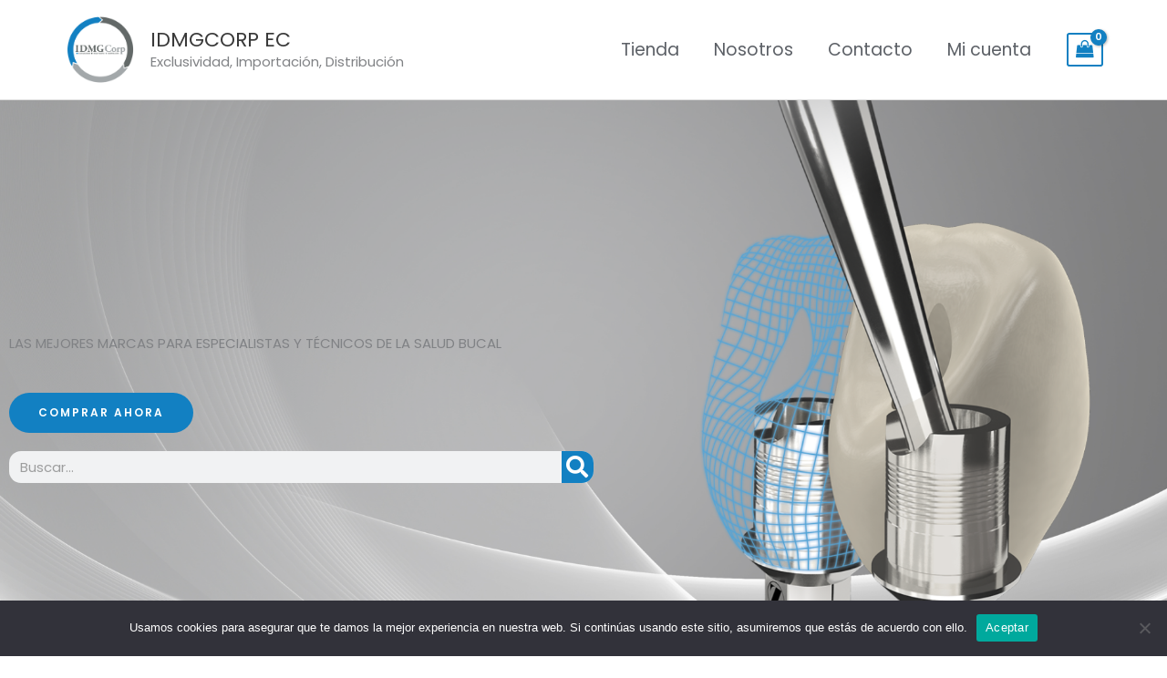

--- FILE ---
content_type: text/css
request_url: https://idmgcorp.com/wp-content/uploads/elementor/css/post-9.css?ver=1768940270
body_size: 3052
content:
.elementor-9 .elementor-element.elementor-element-7ae8eb8 > .elementor-container > .elementor-column > .elementor-widget-wrap{align-content:center;align-items:center;}.elementor-9 .elementor-element.elementor-element-7ae8eb8:not(.elementor-motion-effects-element-type-background), .elementor-9 .elementor-element.elementor-element-7ae8eb8 > .elementor-motion-effects-container > .elementor-motion-effects-layer{background-color:#F6F8FC;background-image:url("https://idmgcorp.com/wp-content/uploads/2023/02/Portada-principal.png");background-position:center center;background-repeat:no-repeat;background-size:cover;}.elementor-9 .elementor-element.elementor-element-7ae8eb8 > .elementor-background-overlay{background-color:transparent;background-image:linear-gradient(180deg, #FFFFFF 0%, rgba(255, 255, 255, 0) 32%);opacity:1;transition:background 0.3s, border-radius 0.3s, opacity 0.3s;}.elementor-9 .elementor-element.elementor-element-7ae8eb8 > .elementor-container{min-height:80vh;}.elementor-9 .elementor-element.elementor-element-7ae8eb8, .elementor-9 .elementor-element.elementor-element-7ae8eb8 > .elementor-background-overlay{border-radius:0px 0px 80px 80px;}.elementor-9 .elementor-element.elementor-element-7ae8eb8{transition:background 0.3s, border 0.3s, border-radius 0.3s, box-shadow 0.3s;padding:50px 0px 0px 0px;}.elementor-9 .elementor-element.elementor-element-e734523 > .elementor-element-populated{margin:0% 0% 0% 0%;--e-column-margin-right:0%;--e-column-margin-left:0%;padding:0% 0% 0% 0%;}.elementor-9 .elementor-element.elementor-element-291db26{text-align:start;}.elementor-9 .elementor-element.elementor-element-12ad138 > .elementor-widget-container{margin:25px 0px 0px 0px;}.elementor-9 .elementor-element.elementor-element-0d6332f .elementor-search-form__container{min-height:35px;}.elementor-9 .elementor-element.elementor-element-0d6332f .elementor-search-form__submit{min-width:35px;background-color:#1280C2;--e-search-form-submit-icon-size:24px;}body:not(.rtl) .elementor-9 .elementor-element.elementor-element-0d6332f .elementor-search-form__icon{padding-left:calc(35px / 3);}body.rtl .elementor-9 .elementor-element.elementor-element-0d6332f .elementor-search-form__icon{padding-right:calc(35px / 3);}.elementor-9 .elementor-element.elementor-element-0d6332f .elementor-search-form__input, .elementor-9 .elementor-element.elementor-element-0d6332f.elementor-search-form--button-type-text .elementor-search-form__submit{padding-left:calc(35px / 3);padding-right:calc(35px / 3);}.elementor-9 .elementor-element.elementor-element-0d6332f:not(.elementor-search-form--skin-full_screen) .elementor-search-form__container{border-radius:13px;}.elementor-9 .elementor-element.elementor-element-0d6332f.elementor-search-form--skin-full_screen input[type="search"].elementor-search-form__input{border-radius:13px;}.elementor-9 .elementor-element.elementor-element-3d36450{padding:50px 0px 64px 0px;}.elementor-9 .elementor-element.elementor-element-3999eb5.elementor-column > .elementor-widget-wrap{justify-content:center;}.elementor-9 .elementor-element.elementor-element-d38a3da{width:auto;max-width:auto;}.elementor-9 .elementor-element.elementor-element-d38a3da .elementor-icon-box-wrapper{align-items:start;gap:16px;}.elementor-9 .elementor-element.elementor-element-d38a3da .elementor-icon-box-title{margin-block-end:4px;}.elementor-9 .elementor-element.elementor-element-d38a3da.elementor-view-stacked .elementor-icon{background-color:#2C70C324;fill:var( --e-global-color-primary );color:var( --e-global-color-primary );}.elementor-9 .elementor-element.elementor-element-d38a3da.elementor-view-framed .elementor-icon, .elementor-9 .elementor-element.elementor-element-d38a3da.elementor-view-default .elementor-icon{fill:#2C70C324;color:#2C70C324;border-color:#2C70C324;}.elementor-9 .elementor-element.elementor-element-d38a3da.elementor-view-framed .elementor-icon{background-color:var( --e-global-color-primary );}.elementor-9 .elementor-element.elementor-element-d38a3da .elementor-icon{font-size:40px;padding:14px;}.elementor-9 .elementor-element.elementor-element-b37c16b.elementor-column > .elementor-widget-wrap{justify-content:center;}.elementor-9 .elementor-element.elementor-element-ac1caf9{width:auto;max-width:auto;}.elementor-9 .elementor-element.elementor-element-ac1caf9 .elementor-icon-box-wrapper{align-items:start;gap:16px;}.elementor-9 .elementor-element.elementor-element-ac1caf9 .elementor-icon-box-title{margin-block-end:4px;}.elementor-9 .elementor-element.elementor-element-ac1caf9.elementor-view-stacked .elementor-icon{background-color:#2C70C324;fill:var( --e-global-color-primary );color:var( --e-global-color-primary );}.elementor-9 .elementor-element.elementor-element-ac1caf9.elementor-view-framed .elementor-icon, .elementor-9 .elementor-element.elementor-element-ac1caf9.elementor-view-default .elementor-icon{fill:#2C70C324;color:#2C70C324;border-color:#2C70C324;}.elementor-9 .elementor-element.elementor-element-ac1caf9.elementor-view-framed .elementor-icon{background-color:var( --e-global-color-primary );}.elementor-9 .elementor-element.elementor-element-ac1caf9 .elementor-icon{font-size:40px;padding:14px;}.elementor-9 .elementor-element.elementor-element-67214ef.elementor-column > .elementor-widget-wrap{justify-content:center;}.elementor-9 .elementor-element.elementor-element-d1af5a3{width:auto;max-width:auto;}.elementor-9 .elementor-element.elementor-element-d1af5a3 .elementor-icon-box-wrapper{align-items:start;gap:16px;}.elementor-9 .elementor-element.elementor-element-d1af5a3 .elementor-icon-box-title{margin-block-end:4px;}.elementor-9 .elementor-element.elementor-element-d1af5a3.elementor-view-stacked .elementor-icon{background-color:#2C70C324;fill:var( --e-global-color-primary );color:var( --e-global-color-primary );}.elementor-9 .elementor-element.elementor-element-d1af5a3.elementor-view-framed .elementor-icon, .elementor-9 .elementor-element.elementor-element-d1af5a3.elementor-view-default .elementor-icon{fill:#2C70C324;color:#2C70C324;border-color:#2C70C324;}.elementor-9 .elementor-element.elementor-element-d1af5a3.elementor-view-framed .elementor-icon{background-color:var( --e-global-color-primary );}.elementor-9 .elementor-element.elementor-element-d1af5a3 .elementor-icon{font-size:40px;padding:14px;}.elementor-9 .elementor-element.elementor-element-c351ea0{text-align:center;}.elementor-9 .elementor-element.elementor-element-d8f1fef{text-align:center;font-size:19px;}.elementor-9 .elementor-element.elementor-element-5370a06{transition:background 0.3s, border 0.3s, border-radius 0.3s, box-shadow 0.3s;padding:40px 0px 40px 0px;}.elementor-9 .elementor-element.elementor-element-5370a06 > .elementor-background-overlay{transition:background 0.3s, border-radius 0.3s, opacity 0.3s;}.elementor-9 .elementor-element.elementor-element-6acf744:not(.elementor-motion-effects-element-type-background) > .elementor-widget-wrap, .elementor-9 .elementor-element.elementor-element-6acf744 > .elementor-widget-wrap > .elementor-motion-effects-container > .elementor-motion-effects-layer{background-color:#EFEEF4;}.elementor-9 .elementor-element.elementor-element-6acf744 > .elementor-element-populated, .elementor-9 .elementor-element.elementor-element-6acf744 > .elementor-element-populated > .elementor-background-overlay, .elementor-9 .elementor-element.elementor-element-6acf744 > .elementor-background-slideshow{border-radius:16px 16px 16px 16px;}.elementor-9 .elementor-element.elementor-element-6acf744:hover > .elementor-element-populated{box-shadow:0px 64px 120px -40px rgba(0, 0, 0, 0.16);}.elementor-9 .elementor-element.elementor-element-6acf744 > .elementor-element-populated{transition:background 0.3s, border 0.3s, border-radius 0.3s, box-shadow 0.3s;margin:0px 15px 0px 15px;--e-column-margin-right:15px;--e-column-margin-left:15px;padding:0px 20px 0px 20px;}.elementor-9 .elementor-element.elementor-element-6acf744 > .elementor-element-populated > .elementor-background-overlay{transition:background 0.3s, border-radius 0.3s, opacity 0.3s;}.elementor-9 .elementor-element.elementor-element-e311e27 > .elementor-widget-container{margin:15px 0px 0px 0px;}.elementor-9 .elementor-element.elementor-element-e311e27 img{border-radius:15px 15px 15px 15px;}.elementor-9 .elementor-element.elementor-element-702465f > .elementor-widget-container{margin:0px 0px 0px 0px;padding:0px 0px 0px 0px;}.elementor-9 .elementor-element.elementor-element-702465f{text-align:start;}.elementor-9 .elementor-element.elementor-element-11e7592 .elementor-button{background-color:rgba(2, 1, 1, 0);fill:var( --e-global-color-primary );color:var( --e-global-color-primary );padding:0px 0px 0px 0px;}.elementor-9 .elementor-element.elementor-element-11e7592 > .elementor-widget-container{margin:0px 0px 15px 0px;}.elementor-9 .elementor-element.elementor-element-11e7592 .elementor-button:hover, .elementor-9 .elementor-element.elementor-element-11e7592 .elementor-button:focus{color:#2B2F38;}.elementor-9 .elementor-element.elementor-element-11e7592 .elementor-button:hover svg, .elementor-9 .elementor-element.elementor-element-11e7592 .elementor-button:focus svg{fill:#2B2F38;}.elementor-9 .elementor-element.elementor-element-3147664:not(.elementor-motion-effects-element-type-background) > .elementor-widget-wrap, .elementor-9 .elementor-element.elementor-element-3147664 > .elementor-widget-wrap > .elementor-motion-effects-container > .elementor-motion-effects-layer{background-color:#EFEEF4;}.elementor-9 .elementor-element.elementor-element-3147664 > .elementor-element-populated, .elementor-9 .elementor-element.elementor-element-3147664 > .elementor-element-populated > .elementor-background-overlay, .elementor-9 .elementor-element.elementor-element-3147664 > .elementor-background-slideshow{border-radius:16px 16px 16px 16px;}.elementor-9 .elementor-element.elementor-element-3147664:hover > .elementor-element-populated{box-shadow:0px 64px 120px -40px rgba(0, 0, 0, 0.16);}.elementor-9 .elementor-element.elementor-element-3147664 > .elementor-element-populated{transition:background 0.3s, border 0.3s, border-radius 0.3s, box-shadow 0.3s;margin:0px 15px 0px 15px;--e-column-margin-right:15px;--e-column-margin-left:15px;padding:0px 20px 0px 20px;}.elementor-9 .elementor-element.elementor-element-3147664 > .elementor-element-populated > .elementor-background-overlay{transition:background 0.3s, border-radius 0.3s, opacity 0.3s;}.elementor-9 .elementor-element.elementor-element-677f573 > .elementor-widget-container{margin:15px 0px 0px 0px;}.elementor-9 .elementor-element.elementor-element-677f573 img{border-radius:15px 15px 15px 15px;}.elementor-9 .elementor-element.elementor-element-4854b83 > .elementor-widget-container{margin:0px 0px 0px 0px;padding:0px 0px 0px 0px;}.elementor-9 .elementor-element.elementor-element-4854b83{text-align:start;}.elementor-9 .elementor-element.elementor-element-f97835a .elementor-button{background-color:rgba(2, 1, 1, 0);fill:var( --e-global-color-primary );color:var( --e-global-color-primary );padding:0px 0px 0px 0px;}.elementor-9 .elementor-element.elementor-element-f97835a > .elementor-widget-container{margin:0px 0px 15px 0px;}.elementor-9 .elementor-element.elementor-element-f97835a .elementor-button:hover, .elementor-9 .elementor-element.elementor-element-f97835a .elementor-button:focus{color:#2B2F38;}.elementor-9 .elementor-element.elementor-element-f97835a .elementor-button:hover svg, .elementor-9 .elementor-element.elementor-element-f97835a .elementor-button:focus svg{fill:#2B2F38;}.elementor-9 .elementor-element.elementor-element-daad56c:not(.elementor-motion-effects-element-type-background) > .elementor-widget-wrap, .elementor-9 .elementor-element.elementor-element-daad56c > .elementor-widget-wrap > .elementor-motion-effects-container > .elementor-motion-effects-layer{background-color:#EFEEF4;}.elementor-9 .elementor-element.elementor-element-daad56c > .elementor-element-populated, .elementor-9 .elementor-element.elementor-element-daad56c > .elementor-element-populated > .elementor-background-overlay, .elementor-9 .elementor-element.elementor-element-daad56c > .elementor-background-slideshow{border-radius:16px 16px 16px 16px;}.elementor-9 .elementor-element.elementor-element-daad56c:hover > .elementor-element-populated{box-shadow:0px 64px 120px -40px rgba(0, 0, 0, 0.16);}.elementor-9 .elementor-element.elementor-element-daad56c > .elementor-element-populated{transition:background 0.3s, border 0.3s, border-radius 0.3s, box-shadow 0.3s;margin:0px 15px 0px 15px;--e-column-margin-right:15px;--e-column-margin-left:15px;padding:0px 20px 0px 20px;}.elementor-9 .elementor-element.elementor-element-daad56c > .elementor-element-populated > .elementor-background-overlay{transition:background 0.3s, border-radius 0.3s, opacity 0.3s;}.elementor-9 .elementor-element.elementor-element-b153998 > .elementor-widget-container{margin:15px 0px 0px 0px;}.elementor-9 .elementor-element.elementor-element-b153998 img{border-radius:15px 15px 15px 15px;}.elementor-9 .elementor-element.elementor-element-48c53c4 > .elementor-widget-container{margin:0px 0px 0px 0px;padding:0px 0px 0px 0px;}.elementor-9 .elementor-element.elementor-element-bde59c8 .elementor-button{background-color:rgba(2, 1, 1, 0);fill:var( --e-global-color-primary );color:var( --e-global-color-primary );padding:0px 0px 0px 0px;}.elementor-9 .elementor-element.elementor-element-bde59c8 > .elementor-widget-container{margin:0px 0px 15px 0px;}.elementor-9 .elementor-element.elementor-element-bde59c8 .elementor-button:hover, .elementor-9 .elementor-element.elementor-element-bde59c8 .elementor-button:focus{color:#2B2F38;}.elementor-9 .elementor-element.elementor-element-bde59c8 .elementor-button:hover svg, .elementor-9 .elementor-element.elementor-element-bde59c8 .elementor-button:focus svg{fill:#2B2F38;}.elementor-9 .elementor-element.elementor-element-e371645:not(.elementor-motion-effects-element-type-background) > .elementor-widget-wrap, .elementor-9 .elementor-element.elementor-element-e371645 > .elementor-widget-wrap > .elementor-motion-effects-container > .elementor-motion-effects-layer{background-color:#EFEEF4;}.elementor-9 .elementor-element.elementor-element-e371645 > .elementor-element-populated, .elementor-9 .elementor-element.elementor-element-e371645 > .elementor-element-populated > .elementor-background-overlay, .elementor-9 .elementor-element.elementor-element-e371645 > .elementor-background-slideshow{border-radius:16px 16px 16px 16px;}.elementor-9 .elementor-element.elementor-element-e371645:hover > .elementor-element-populated{box-shadow:0px 64px 120px -40px rgba(0, 0, 0, 0.16);}.elementor-9 .elementor-element.elementor-element-e371645 > .elementor-element-populated{transition:background 0.3s, border 0.3s, border-radius 0.3s, box-shadow 0.3s;margin:0px 15px 0px 15px;--e-column-margin-right:15px;--e-column-margin-left:15px;padding:0px 20px 0px 20px;}.elementor-9 .elementor-element.elementor-element-e371645 > .elementor-element-populated > .elementor-background-overlay{transition:background 0.3s, border-radius 0.3s, opacity 0.3s;}.elementor-9 .elementor-element.elementor-element-6a585a6 > .elementor-widget-container{margin:15px 0px 0px 0px;}.elementor-9 .elementor-element.elementor-element-6a585a6 img{border-radius:15px 15px 15px 15px;}.elementor-9 .elementor-element.elementor-element-0348d91 > .elementor-widget-container{margin:0px 0px 0px 0px;padding:0px 0px 0px 0px;}.elementor-9 .elementor-element.elementor-element-0348d91{text-align:start;}.elementor-9 .elementor-element.elementor-element-fb75532 .elementor-button{background-color:rgba(2, 1, 1, 0);fill:var( --e-global-color-primary );color:var( --e-global-color-primary );padding:0px 0px 0px 0px;}.elementor-9 .elementor-element.elementor-element-fb75532 > .elementor-widget-container{margin:0px 0px 15px 0px;}.elementor-9 .elementor-element.elementor-element-fb75532 .elementor-button:hover, .elementor-9 .elementor-element.elementor-element-fb75532 .elementor-button:focus{color:#2B2F38;}.elementor-9 .elementor-element.elementor-element-fb75532 .elementor-button:hover svg, .elementor-9 .elementor-element.elementor-element-fb75532 .elementor-button:focus svg{fill:#2B2F38;}.elementor-9 .elementor-element.elementor-element-6bec217{transition:background 0.3s, border 0.3s, border-radius 0.3s, box-shadow 0.3s;padding:40px 0px 40px 0px;}.elementor-9 .elementor-element.elementor-element-6bec217 > .elementor-background-overlay{transition:background 0.3s, border-radius 0.3s, opacity 0.3s;}.elementor-9 .elementor-element.elementor-element-7f78529:not(.elementor-motion-effects-element-type-background) > .elementor-widget-wrap, .elementor-9 .elementor-element.elementor-element-7f78529 > .elementor-widget-wrap > .elementor-motion-effects-container > .elementor-motion-effects-layer{background-color:#EFEEF4;}.elementor-9 .elementor-element.elementor-element-7f78529 > .elementor-element-populated, .elementor-9 .elementor-element.elementor-element-7f78529 > .elementor-element-populated > .elementor-background-overlay, .elementor-9 .elementor-element.elementor-element-7f78529 > .elementor-background-slideshow{border-radius:16px 16px 16px 16px;}.elementor-9 .elementor-element.elementor-element-7f78529:hover > .elementor-element-populated{box-shadow:0px 64px 120px -40px rgba(0, 0, 0, 0.16);}.elementor-9 .elementor-element.elementor-element-7f78529 > .elementor-element-populated{transition:background 0.3s, border 0.3s, border-radius 0.3s, box-shadow 0.3s;margin:0px 15px 0px 15px;--e-column-margin-right:15px;--e-column-margin-left:15px;padding:0px 20px 0px 20px;}.elementor-9 .elementor-element.elementor-element-7f78529 > .elementor-element-populated > .elementor-background-overlay{transition:background 0.3s, border-radius 0.3s, opacity 0.3s;}.elementor-9 .elementor-element.elementor-element-6855bdb > .elementor-widget-container{margin:15px 0px 0px 0px;}.elementor-9 .elementor-element.elementor-element-6855bdb img{border-radius:15px 15px 15px 15px;}.elementor-9 .elementor-element.elementor-element-d335b38 > .elementor-widget-container{margin:0px 0px 0px 0px;padding:0px 0px 0px 0px;}.elementor-9 .elementor-element.elementor-element-d335b38{text-align:center;}.elementor-9 .elementor-element.elementor-element-a1e0d83 .elementor-button{background-color:rgba(2, 1, 1, 0);fill:var( --e-global-color-primary );color:var( --e-global-color-primary );padding:0px 0px 0px 0px;}.elementor-9 .elementor-element.elementor-element-a1e0d83 > .elementor-widget-container{margin:0px 0px 15px 0px;}.elementor-9 .elementor-element.elementor-element-a1e0d83 .elementor-button:hover, .elementor-9 .elementor-element.elementor-element-a1e0d83 .elementor-button:focus{color:#2B2F38;}.elementor-9 .elementor-element.elementor-element-a1e0d83 .elementor-button:hover svg, .elementor-9 .elementor-element.elementor-element-a1e0d83 .elementor-button:focus svg{fill:#2B2F38;}.elementor-9 .elementor-element.elementor-element-902376c:not(.elementor-motion-effects-element-type-background) > .elementor-widget-wrap, .elementor-9 .elementor-element.elementor-element-902376c > .elementor-widget-wrap > .elementor-motion-effects-container > .elementor-motion-effects-layer{background-color:#EFEEF4;}.elementor-9 .elementor-element.elementor-element-902376c > .elementor-element-populated, .elementor-9 .elementor-element.elementor-element-902376c > .elementor-element-populated > .elementor-background-overlay, .elementor-9 .elementor-element.elementor-element-902376c > .elementor-background-slideshow{border-radius:16px 16px 16px 16px;}.elementor-9 .elementor-element.elementor-element-902376c:hover > .elementor-element-populated{box-shadow:0px 64px 120px -40px rgba(0, 0, 0, 0.16);}.elementor-9 .elementor-element.elementor-element-902376c > .elementor-element-populated{transition:background 0.3s, border 0.3s, border-radius 0.3s, box-shadow 0.3s;margin:0px 15px 0px 15px;--e-column-margin-right:15px;--e-column-margin-left:15px;padding:0px 20px 0px 20px;}.elementor-9 .elementor-element.elementor-element-902376c > .elementor-element-populated > .elementor-background-overlay{transition:background 0.3s, border-radius 0.3s, opacity 0.3s;}.elementor-9 .elementor-element.elementor-element-22bd1a1 > .elementor-widget-container{margin:15px 0px 0px 0px;}.elementor-9 .elementor-element.elementor-element-22bd1a1 img{border-radius:15px 15px 15px 15px;}.elementor-9 .elementor-element.elementor-element-a201f82 > .elementor-widget-container{margin:0px 0px 0px 0px;padding:0px 0px 0px 0px;}.elementor-9 .elementor-element.elementor-element-918f642 .elementor-button{background-color:rgba(2, 1, 1, 0);fill:var( --e-global-color-primary );color:var( --e-global-color-primary );padding:0px 0px 0px 0px;}.elementor-9 .elementor-element.elementor-element-918f642 > .elementor-widget-container{margin:0px 0px 15px 0px;}.elementor-9 .elementor-element.elementor-element-918f642 .elementor-button:hover, .elementor-9 .elementor-element.elementor-element-918f642 .elementor-button:focus{color:#2B2F38;}.elementor-9 .elementor-element.elementor-element-918f642 .elementor-button:hover svg, .elementor-9 .elementor-element.elementor-element-918f642 .elementor-button:focus svg{fill:#2B2F38;}.elementor-9 .elementor-element.elementor-element-62319aa:not(.elementor-motion-effects-element-type-background) > .elementor-widget-wrap, .elementor-9 .elementor-element.elementor-element-62319aa > .elementor-widget-wrap > .elementor-motion-effects-container > .elementor-motion-effects-layer{background-color:#EFEEF4;}.elementor-9 .elementor-element.elementor-element-62319aa > .elementor-element-populated, .elementor-9 .elementor-element.elementor-element-62319aa > .elementor-element-populated > .elementor-background-overlay, .elementor-9 .elementor-element.elementor-element-62319aa > .elementor-background-slideshow{border-radius:16px 16px 16px 16px;}.elementor-9 .elementor-element.elementor-element-62319aa:hover > .elementor-element-populated{box-shadow:0px 64px 120px -40px rgba(0, 0, 0, 0.16);}.elementor-9 .elementor-element.elementor-element-62319aa > .elementor-element-populated{transition:background 0.3s, border 0.3s, border-radius 0.3s, box-shadow 0.3s;margin:0px 15px 0px 15px;--e-column-margin-right:15px;--e-column-margin-left:15px;padding:0px 20px 0px 20px;}.elementor-9 .elementor-element.elementor-element-62319aa > .elementor-element-populated > .elementor-background-overlay{transition:background 0.3s, border-radius 0.3s, opacity 0.3s;}.elementor-9 .elementor-element.elementor-element-b4107c8 > .elementor-widget-container{margin:15px 0px 0px 0px;}.elementor-9 .elementor-element.elementor-element-b4107c8 img{border-radius:15px 15px 15px 15px;}.elementor-9 .elementor-element.elementor-element-ef49627 > .elementor-widget-container{margin:0px 0px 0px 0px;padding:0px 0px 0px 0px;}.elementor-9 .elementor-element.elementor-element-c4b2d13 .elementor-button{background-color:rgba(2, 1, 1, 0);fill:var( --e-global-color-primary );color:var( --e-global-color-primary );padding:0px 0px 0px 0px;}.elementor-9 .elementor-element.elementor-element-c4b2d13 > .elementor-widget-container{margin:0px 0px 15px 0px;}.elementor-9 .elementor-element.elementor-element-c4b2d13 .elementor-button:hover, .elementor-9 .elementor-element.elementor-element-c4b2d13 .elementor-button:focus{color:#2B2F38;}.elementor-9 .elementor-element.elementor-element-c4b2d13 .elementor-button:hover svg, .elementor-9 .elementor-element.elementor-element-c4b2d13 .elementor-button:focus svg{fill:#2B2F38;}.elementor-9 .elementor-element.elementor-element-1482dd2:not(.elementor-motion-effects-element-type-background) > .elementor-widget-wrap, .elementor-9 .elementor-element.elementor-element-1482dd2 > .elementor-widget-wrap > .elementor-motion-effects-container > .elementor-motion-effects-layer{background-color:#EFEEF4;}.elementor-9 .elementor-element.elementor-element-1482dd2 > .elementor-element-populated, .elementor-9 .elementor-element.elementor-element-1482dd2 > .elementor-element-populated > .elementor-background-overlay, .elementor-9 .elementor-element.elementor-element-1482dd2 > .elementor-background-slideshow{border-radius:16px 16px 16px 16px;}.elementor-9 .elementor-element.elementor-element-1482dd2:hover > .elementor-element-populated{box-shadow:0px 64px 120px -40px rgba(0, 0, 0, 0.16);}.elementor-9 .elementor-element.elementor-element-1482dd2 > .elementor-element-populated{transition:background 0.3s, border 0.3s, border-radius 0.3s, box-shadow 0.3s;margin:0px 15px 0px 15px;--e-column-margin-right:15px;--e-column-margin-left:15px;padding:0px 20px 0px 20px;}.elementor-9 .elementor-element.elementor-element-1482dd2 > .elementor-element-populated > .elementor-background-overlay{transition:background 0.3s, border-radius 0.3s, opacity 0.3s;}.elementor-9 .elementor-element.elementor-element-3199c89 > .elementor-widget-container{margin:15px 0px 0px 0px;}.elementor-9 .elementor-element.elementor-element-3199c89 img{border-radius:15px 15px 15px 15px;}.elementor-9 .elementor-element.elementor-element-29f8921 > .elementor-widget-container{margin:0px 0px 0px 0px;padding:0px 0px 0px 0px;}.elementor-9 .elementor-element.elementor-element-7d0938c .elementor-button{background-color:rgba(2, 1, 1, 0);fill:var( --e-global-color-primary );color:var( --e-global-color-primary );padding:0px 0px 0px 0px;}.elementor-9 .elementor-element.elementor-element-7d0938c > .elementor-widget-container{margin:0px 0px 15px 0px;}.elementor-9 .elementor-element.elementor-element-7d0938c .elementor-button:hover, .elementor-9 .elementor-element.elementor-element-7d0938c .elementor-button:focus{color:#2B2F38;}.elementor-9 .elementor-element.elementor-element-7d0938c .elementor-button:hover svg, .elementor-9 .elementor-element.elementor-element-7d0938c .elementor-button:focus svg{fill:#2B2F38;}.elementor-9 .elementor-element.elementor-element-ae2014d{transition:background 0.3s, border 0.3s, border-radius 0.3s, box-shadow 0.3s;padding:40px 0px 40px 0px;}.elementor-9 .elementor-element.elementor-element-ae2014d > .elementor-background-overlay{transition:background 0.3s, border-radius 0.3s, opacity 0.3s;}.elementor-9 .elementor-element.elementor-element-9ffabe7:not(.elementor-motion-effects-element-type-background) > .elementor-widget-wrap, .elementor-9 .elementor-element.elementor-element-9ffabe7 > .elementor-widget-wrap > .elementor-motion-effects-container > .elementor-motion-effects-layer{background-color:#EFEEF4;}.elementor-9 .elementor-element.elementor-element-9ffabe7 > .elementor-element-populated, .elementor-9 .elementor-element.elementor-element-9ffabe7 > .elementor-element-populated > .elementor-background-overlay, .elementor-9 .elementor-element.elementor-element-9ffabe7 > .elementor-background-slideshow{border-radius:16px 16px 16px 16px;}.elementor-9 .elementor-element.elementor-element-9ffabe7:hover > .elementor-element-populated{box-shadow:0px 64px 120px -40px rgba(0, 0, 0, 0.16);}.elementor-9 .elementor-element.elementor-element-9ffabe7 > .elementor-element-populated{transition:background 0.3s, border 0.3s, border-radius 0.3s, box-shadow 0.3s;margin:0px 15px 0px 15px;--e-column-margin-right:15px;--e-column-margin-left:15px;padding:0px 20px 0px 20px;}.elementor-9 .elementor-element.elementor-element-9ffabe7 > .elementor-element-populated > .elementor-background-overlay{transition:background 0.3s, border-radius 0.3s, opacity 0.3s;}.elementor-9 .elementor-element.elementor-element-5889ed0 > .elementor-widget-container{margin:15px 0px 0px 0px;}.elementor-9 .elementor-element.elementor-element-5889ed0 img{border-radius:15px 15px 15px 15px;}.elementor-9 .elementor-element.elementor-element-4eb22b1 > .elementor-widget-container{margin:0px 0px 0px 0px;padding:0px 0px 0px 0px;}.elementor-9 .elementor-element.elementor-element-4eb22b1{text-align:start;}.elementor-9 .elementor-element.elementor-element-1106560 .elementor-button{background-color:rgba(2, 1, 1, 0);fill:var( --e-global-color-primary );color:var( --e-global-color-primary );padding:0px 0px 0px 0px;}.elementor-9 .elementor-element.elementor-element-1106560 > .elementor-widget-container{margin:0px 0px 15px 0px;}.elementor-9 .elementor-element.elementor-element-1106560 .elementor-button:hover, .elementor-9 .elementor-element.elementor-element-1106560 .elementor-button:focus{color:#2B2F38;}.elementor-9 .elementor-element.elementor-element-1106560 .elementor-button:hover svg, .elementor-9 .elementor-element.elementor-element-1106560 .elementor-button:focus svg{fill:#2B2F38;}.elementor-9 .elementor-element.elementor-element-48a2825:not(.elementor-motion-effects-element-type-background) > .elementor-widget-wrap, .elementor-9 .elementor-element.elementor-element-48a2825 > .elementor-widget-wrap > .elementor-motion-effects-container > .elementor-motion-effects-layer{background-color:#EFEEF4;}.elementor-9 .elementor-element.elementor-element-48a2825 > .elementor-element-populated, .elementor-9 .elementor-element.elementor-element-48a2825 > .elementor-element-populated > .elementor-background-overlay, .elementor-9 .elementor-element.elementor-element-48a2825 > .elementor-background-slideshow{border-radius:16px 16px 16px 16px;}.elementor-9 .elementor-element.elementor-element-48a2825:hover > .elementor-element-populated{box-shadow:0px 64px 120px -40px rgba(0, 0, 0, 0.16);}.elementor-9 .elementor-element.elementor-element-48a2825 > .elementor-element-populated{transition:background 0.3s, border 0.3s, border-radius 0.3s, box-shadow 0.3s;margin:0px 15px 0px 15px;--e-column-margin-right:15px;--e-column-margin-left:15px;padding:0px 20px 0px 20px;}.elementor-9 .elementor-element.elementor-element-48a2825 > .elementor-element-populated > .elementor-background-overlay{transition:background 0.3s, border-radius 0.3s, opacity 0.3s;}.elementor-9 .elementor-element.elementor-element-f8233bb > .elementor-widget-container{margin:15px 0px 0px 0px;}.elementor-9 .elementor-element.elementor-element-f8233bb img{border-radius:15px 15px 15px 15px;}.elementor-9 .elementor-element.elementor-element-725b158 > .elementor-widget-container{margin:0px 0px 0px 0px;padding:0px 0px 0px 0px;}.elementor-9 .elementor-element.elementor-element-725b158{text-align:start;}.elementor-9 .elementor-element.elementor-element-bce9706 .elementor-button{background-color:rgba(2, 1, 1, 0);fill:var( --e-global-color-primary );color:var( --e-global-color-primary );padding:0px 0px 0px 0px;}.elementor-9 .elementor-element.elementor-element-bce9706 > .elementor-widget-container{margin:0px 0px 15px 0px;}.elementor-9 .elementor-element.elementor-element-bce9706 .elementor-button:hover, .elementor-9 .elementor-element.elementor-element-bce9706 .elementor-button:focus{color:#2B2F38;}.elementor-9 .elementor-element.elementor-element-bce9706 .elementor-button:hover svg, .elementor-9 .elementor-element.elementor-element-bce9706 .elementor-button:focus svg{fill:#2B2F38;}.elementor-9 .elementor-element.elementor-element-42a7283:not(.elementor-motion-effects-element-type-background) > .elementor-widget-wrap, .elementor-9 .elementor-element.elementor-element-42a7283 > .elementor-widget-wrap > .elementor-motion-effects-container > .elementor-motion-effects-layer{background-color:#EFEEF4;}.elementor-9 .elementor-element.elementor-element-42a7283 > .elementor-element-populated, .elementor-9 .elementor-element.elementor-element-42a7283 > .elementor-element-populated > .elementor-background-overlay, .elementor-9 .elementor-element.elementor-element-42a7283 > .elementor-background-slideshow{border-radius:16px 16px 16px 16px;}.elementor-9 .elementor-element.elementor-element-42a7283:hover > .elementor-element-populated{box-shadow:0px 64px 120px -40px rgba(0, 0, 0, 0.16);}.elementor-9 .elementor-element.elementor-element-42a7283 > .elementor-element-populated{transition:background 0.3s, border 0.3s, border-radius 0.3s, box-shadow 0.3s;margin:0px 15px 0px 15px;--e-column-margin-right:15px;--e-column-margin-left:15px;padding:0px 20px 0px 20px;}.elementor-9 .elementor-element.elementor-element-42a7283 > .elementor-element-populated > .elementor-background-overlay{transition:background 0.3s, border-radius 0.3s, opacity 0.3s;}.elementor-9 .elementor-element.elementor-element-50f92e0 > .elementor-widget-container{margin:15px 0px 0px 0px;}.elementor-9 .elementor-element.elementor-element-50f92e0 img{border-radius:15px 15px 15px 15px;}.elementor-9 .elementor-element.elementor-element-01b7282 > .elementor-widget-container{margin:0px 0px 0px 0px;padding:0px 0px 0px 0px;}.elementor-9 .elementor-element.elementor-element-01b7282{text-align:start;}.elementor-9 .elementor-element.elementor-element-3a70f4d .elementor-button{background-color:rgba(2, 1, 1, 0);fill:var( --e-global-color-primary );color:var( --e-global-color-primary );padding:0px 0px 0px 0px;}.elementor-9 .elementor-element.elementor-element-3a70f4d > .elementor-widget-container{margin:0px 0px 15px 0px;}.elementor-9 .elementor-element.elementor-element-3a70f4d .elementor-button:hover, .elementor-9 .elementor-element.elementor-element-3a70f4d .elementor-button:focus{color:#2B2F38;}.elementor-9 .elementor-element.elementor-element-3a70f4d .elementor-button:hover svg, .elementor-9 .elementor-element.elementor-element-3a70f4d .elementor-button:focus svg{fill:#2B2F38;}.elementor-9 .elementor-element.elementor-element-dcd791e:not(.elementor-motion-effects-element-type-background) > .elementor-widget-wrap, .elementor-9 .elementor-element.elementor-element-dcd791e > .elementor-widget-wrap > .elementor-motion-effects-container > .elementor-motion-effects-layer{background-color:#EFEEF4;}.elementor-9 .elementor-element.elementor-element-dcd791e > .elementor-element-populated, .elementor-9 .elementor-element.elementor-element-dcd791e > .elementor-element-populated > .elementor-background-overlay, .elementor-9 .elementor-element.elementor-element-dcd791e > .elementor-background-slideshow{border-radius:16px 16px 16px 16px;}.elementor-9 .elementor-element.elementor-element-dcd791e:hover > .elementor-element-populated{box-shadow:0px 64px 120px -40px rgba(0, 0, 0, 0.16);}.elementor-9 .elementor-element.elementor-element-dcd791e > .elementor-element-populated{transition:background 0.3s, border 0.3s, border-radius 0.3s, box-shadow 0.3s;margin:0px 15px 0px 15px;--e-column-margin-right:15px;--e-column-margin-left:15px;padding:0px 20px 0px 20px;}.elementor-9 .elementor-element.elementor-element-dcd791e > .elementor-element-populated > .elementor-background-overlay{transition:background 0.3s, border-radius 0.3s, opacity 0.3s;}.elementor-9 .elementor-element.elementor-element-72529ed > .elementor-widget-container{margin:15px 0px 0px 0px;}.elementor-9 .elementor-element.elementor-element-72529ed img{border-radius:15px 15px 15px 15px;}.elementor-9 .elementor-element.elementor-element-47c6f7d > .elementor-widget-container{margin:0px 0px 0px 0px;padding:0px 0px 0px 0px;}.elementor-9 .elementor-element.elementor-element-d944a7d .elementor-button{background-color:rgba(2, 1, 1, 0);fill:var( --e-global-color-primary );color:var( --e-global-color-primary );padding:0px 0px 0px 0px;}.elementor-9 .elementor-element.elementor-element-d944a7d > .elementor-widget-container{margin:0px 0px 15px 0px;}.elementor-9 .elementor-element.elementor-element-d944a7d .elementor-button:hover, .elementor-9 .elementor-element.elementor-element-d944a7d .elementor-button:focus{color:#2B2F38;}.elementor-9 .elementor-element.elementor-element-d944a7d .elementor-button:hover svg, .elementor-9 .elementor-element.elementor-element-d944a7d .elementor-button:focus svg{fill:#2B2F38;}.elementor-9 .elementor-element.elementor-element-2822717{transition:background 0.3s, border 0.3s, border-radius 0.3s, box-shadow 0.3s;margin-top:0px;margin-bottom:0px;padding:120px 0px 120px 0px;}.elementor-9 .elementor-element.elementor-element-2822717 > .elementor-background-overlay{transition:background 0.3s, border-radius 0.3s, opacity 0.3s;}.elementor-9 .elementor-element.elementor-element-1961f6d > .elementor-element-populated{margin:0px 24px 0px 0px;--e-column-margin-right:24px;--e-column-margin-left:0px;}.elementor-9 .elementor-element.elementor-element-1518f64{text-align:start;}.elementor-9 .elementor-element.elementor-element-9eaffb2{text-align:start;}.elementor-9 .elementor-element.elementor-element-3787877 > .elementor-container > .elementor-column > .elementor-widget-wrap{align-content:center;align-items:center;}.elementor-9 .elementor-element.elementor-element-3787877:not(.elementor-motion-effects-element-type-background), .elementor-9 .elementor-element.elementor-element-3787877 > .elementor-motion-effects-container > .elementor-motion-effects-layer{background-color:#F9F9F9;}.elementor-9 .elementor-element.elementor-element-3787877, .elementor-9 .elementor-element.elementor-element-3787877 > .elementor-background-overlay{border-radius:16px 16px 16px 16px;}.elementor-9 .elementor-element.elementor-element-3787877{transition:background 0.3s, border 0.3s, border-radius 0.3s, box-shadow 0.3s;margin-top:40px;margin-bottom:0px;}.elementor-9 .elementor-element.elementor-element-3787877 > .elementor-background-overlay{transition:background 0.3s, border-radius 0.3s, opacity 0.3s;}.elementor-9 .elementor-element.elementor-element-0c921b4:not(.elementor-motion-effects-element-type-background) > .elementor-widget-wrap, .elementor-9 .elementor-element.elementor-element-0c921b4 > .elementor-widget-wrap > .elementor-motion-effects-container > .elementor-motion-effects-layer{background-image:url("https://idmgcorp.com/wp-content/uploads/2023/02/Dr.-Valeri-Paredes.png");background-position:center center;background-size:cover;}.elementor-9 .elementor-element.elementor-element-0c921b4 > .elementor-element-populated, .elementor-9 .elementor-element.elementor-element-0c921b4 > .elementor-element-populated > .elementor-background-overlay, .elementor-9 .elementor-element.elementor-element-0c921b4 > .elementor-background-slideshow{border-radius:16px 16px 16px 0px;}.elementor-9 .elementor-element.elementor-element-0c921b4 > .elementor-element-populated{transition:background 0.3s, border 0.3s, border-radius 0.3s, box-shadow 0.3s;}.elementor-9 .elementor-element.elementor-element-0c921b4 > .elementor-element-populated > .elementor-background-overlay{transition:background 0.3s, border-radius 0.3s, opacity 0.3s;}.elementor-9 .elementor-element.elementor-element-3ff2100{--spacer-size:50px;}.elementor-9 .elementor-element.elementor-element-fab5cd9 > .elementor-widget-wrap > .elementor-widget:not(.elementor-widget__width-auto):not(.elementor-widget__width-initial):not(:last-child):not(.elementor-absolute){margin-block-end:5px;}.elementor-9 .elementor-element.elementor-element-fab5cd9 > .elementor-element-populated{padding:40px 40px 40px 40px;}.elementor-9 .elementor-element.elementor-element-13d649a > .elementor-widget-container{margin:0px 0px 0px 0px;}.elementor-9 .elementor-element.elementor-element-13d649a{text-align:start;}.elementor-9 .elementor-element.elementor-element-a4abf29{text-align:start;}.elementor-9 .elementor-element.elementor-element-be48c21{text-align:start;font-size:12px;color:#9A9A9A;}.elementor-9 .elementor-element.elementor-element-7f66f0c > .elementor-element-populated{margin:0px 0px 0px 24px;--e-column-margin-right:0px;--e-column-margin-left:24px;}.elementor-9 .elementor-element.elementor-element-0080378 > .elementor-container > .elementor-column > .elementor-widget-wrap{align-content:center;align-items:center;}.elementor-9 .elementor-element.elementor-element-0080378:not(.elementor-motion-effects-element-type-background), .elementor-9 .elementor-element.elementor-element-0080378 > .elementor-motion-effects-container > .elementor-motion-effects-layer{background-color:#F9F9F9;}.elementor-9 .elementor-element.elementor-element-0080378, .elementor-9 .elementor-element.elementor-element-0080378 > .elementor-background-overlay{border-radius:16px 16px 16px 16px;}.elementor-9 .elementor-element.elementor-element-0080378{transition:background 0.3s, border 0.3s, border-radius 0.3s, box-shadow 0.3s;margin-top:0px;margin-bottom:48px;}.elementor-9 .elementor-element.elementor-element-0080378 > .elementor-background-overlay{transition:background 0.3s, border-radius 0.3s, opacity 0.3s;}.elementor-9 .elementor-element.elementor-element-5c2ef84:not(.elementor-motion-effects-element-type-background) > .elementor-widget-wrap, .elementor-9 .elementor-element.elementor-element-5c2ef84 > .elementor-widget-wrap > .elementor-motion-effects-container > .elementor-motion-effects-layer{background-image:url("https://idmgcorp.com/wp-content/uploads/2023/02/Dr.-Miguel-Acosta.png");background-position:center center;background-size:cover;}.elementor-9 .elementor-element.elementor-element-5c2ef84 > .elementor-element-populated, .elementor-9 .elementor-element.elementor-element-5c2ef84 > .elementor-element-populated > .elementor-background-overlay, .elementor-9 .elementor-element.elementor-element-5c2ef84 > .elementor-background-slideshow{border-radius:16px 16px 16px 0px;}.elementor-9 .elementor-element.elementor-element-5c2ef84 > .elementor-element-populated{transition:background 0.3s, border 0.3s, border-radius 0.3s, box-shadow 0.3s;}.elementor-9 .elementor-element.elementor-element-5c2ef84 > .elementor-element-populated > .elementor-background-overlay{transition:background 0.3s, border-radius 0.3s, opacity 0.3s;}.elementor-9 .elementor-element.elementor-element-1b51ba8{--spacer-size:50px;}.elementor-9 .elementor-element.elementor-element-8da0919 > .elementor-widget-wrap > .elementor-widget:not(.elementor-widget__width-auto):not(.elementor-widget__width-initial):not(:last-child):not(.elementor-absolute){margin-block-end:5px;}.elementor-9 .elementor-element.elementor-element-8da0919 > .elementor-element-populated{padding:40px 40px 40px 40px;}.elementor-9 .elementor-element.elementor-element-6bb209f > .elementor-widget-container{margin:0px 0px 0px 0px;}.elementor-9 .elementor-element.elementor-element-6bb209f{text-align:start;}.elementor-9 .elementor-element.elementor-element-fc3e6c3{text-align:start;}.elementor-9 .elementor-element.elementor-element-ce32c0b{text-align:start;font-size:12px;color:#9A9A9A;}.elementor-9 .elementor-element.elementor-element-5834a8d > .elementor-container > .elementor-column > .elementor-widget-wrap{align-content:center;align-items:center;}.elementor-9 .elementor-element.elementor-element-5834a8d:not(.elementor-motion-effects-element-type-background), .elementor-9 .elementor-element.elementor-element-5834a8d > .elementor-motion-effects-container > .elementor-motion-effects-layer{background-color:#F9F9F9;}.elementor-9 .elementor-element.elementor-element-5834a8d, .elementor-9 .elementor-element.elementor-element-5834a8d > .elementor-background-overlay{border-radius:16px 16px 16px 16px;}.elementor-9 .elementor-element.elementor-element-5834a8d{transition:background 0.3s, border 0.3s, border-radius 0.3s, box-shadow 0.3s;margin-top:0px;margin-bottom:0px;}.elementor-9 .elementor-element.elementor-element-5834a8d > .elementor-background-overlay{transition:background 0.3s, border-radius 0.3s, opacity 0.3s;}.elementor-9 .elementor-element.elementor-element-117b190:not(.elementor-motion-effects-element-type-background) > .elementor-widget-wrap, .elementor-9 .elementor-element.elementor-element-117b190 > .elementor-widget-wrap > .elementor-motion-effects-container > .elementor-motion-effects-layer{background-image:url("https://idmgcorp.com/wp-content/uploads/2023/02/Tpd.-Oscar-Camino.png");background-position:center center;background-size:cover;}.elementor-9 .elementor-element.elementor-element-117b190 > .elementor-element-populated, .elementor-9 .elementor-element.elementor-element-117b190 > .elementor-element-populated > .elementor-background-overlay, .elementor-9 .elementor-element.elementor-element-117b190 > .elementor-background-slideshow{border-radius:16px 16px 16px 0px;}.elementor-9 .elementor-element.elementor-element-117b190 > .elementor-element-populated{transition:background 0.3s, border 0.3s, border-radius 0.3s, box-shadow 0.3s;}.elementor-9 .elementor-element.elementor-element-117b190 > .elementor-element-populated > .elementor-background-overlay{transition:background 0.3s, border-radius 0.3s, opacity 0.3s;}.elementor-9 .elementor-element.elementor-element-cbdd4f0{--spacer-size:50px;}.elementor-9 .elementor-element.elementor-element-d922680 > .elementor-widget-wrap > .elementor-widget:not(.elementor-widget__width-auto):not(.elementor-widget__width-initial):not(:last-child):not(.elementor-absolute){margin-block-end:5px;}.elementor-9 .elementor-element.elementor-element-d922680 > .elementor-element-populated{padding:40px 40px 40px 40px;}.elementor-9 .elementor-element.elementor-element-41a078a > .elementor-widget-container{margin:0px 0px 0px 0px;}.elementor-9 .elementor-element.elementor-element-41a078a{text-align:start;}.elementor-9 .elementor-element.elementor-element-b4a4ea5{text-align:start;}.elementor-9 .elementor-element.elementor-element-6f75813{text-align:start;font-size:12px;color:#9A9A9A;}.elementor-9 .elementor-element.elementor-element-3fbce90 img{opacity:0.56;}.elementor-9 .elementor-element.elementor-element-da3db48{color:#000000;}.elementor-9 .elementor-element.elementor-element-4580fea:not(.elementor-motion-effects-element-type-background), .elementor-9 .elementor-element.elementor-element-4580fea > .elementor-motion-effects-container > .elementor-motion-effects-layer{background-image:url("https://idmgcorp.com/wp-content/uploads/2021/05/SkillZ-Intro_Hero_Image.jpg");background-position:center center;background-repeat:no-repeat;}.elementor-9 .elementor-element.elementor-element-4580fea{transition:background 0.3s, border 0.3s, border-radius 0.3s, box-shadow 0.3s;margin-top:30px;margin-bottom:30px;padding:110px 110px 110px 110px;}.elementor-9 .elementor-element.elementor-element-4580fea > .elementor-background-overlay{transition:background 0.3s, border-radius 0.3s, opacity 0.3s;}.elementor-9 .elementor-element.elementor-element-65da13b{text-align:center;}.elementor-9 .elementor-element.elementor-element-b6cf44e{text-align:start;}.elementor-9 .elementor-element.elementor-element-420fd4f > .elementor-widget-container{margin:25px 0px 0px 0px;}:root{--page-title-display:none;}@media(max-width:1024px){.elementor-9 .elementor-element.elementor-element-7ae8eb8 > .elementor-container{min-height:40vh;}.elementor-9 .elementor-element.elementor-element-7ae8eb8, .elementor-9 .elementor-element.elementor-element-7ae8eb8 > .elementor-background-overlay{border-radius:0px 0px 56px 56px;}.elementor-9 .elementor-element.elementor-element-7ae8eb8{padding:80px 0px 0px 0px;}.elementor-9 .elementor-element.elementor-element-e734523 > .elementor-element-populated{margin:0% 40% 0% 0%;--e-column-margin-right:40%;--e-column-margin-left:0%;padding:0px 40px 0px 40px;}.elementor-9 .elementor-element.elementor-element-3d36450{padding:64px 40px 40px 40px;}.elementor-9 .elementor-element.elementor-element-3999eb5 > .elementor-element-populated{margin:0px 24px 0px 0px;--e-column-margin-right:24px;--e-column-margin-left:0px;}.elementor-9 .elementor-element.elementor-element-d38a3da .elementor-icon{font-size:16px;}.elementor-9 .elementor-element.elementor-element-b37c16b > .elementor-element-populated{margin:0px 24px 0px 0px;--e-column-margin-right:24px;--e-column-margin-left:0px;}.elementor-9 .elementor-element.elementor-element-ac1caf9 .elementor-icon{font-size:16px;}.elementor-9 .elementor-element.elementor-element-67214ef > .elementor-element-populated{margin:0px 16px 0px 0px;--e-column-margin-right:16px;--e-column-margin-left:0px;}.elementor-9 .elementor-element.elementor-element-d1af5a3 .elementor-icon{font-size:16px;}.elementor-9 .elementor-element.elementor-element-5370a06{padding:40px 40px 80px 40px;}.elementor-9 .elementor-element.elementor-element-6acf744 > .elementor-element-populated{margin:0px 16px 0px 0px;--e-column-margin-right:16px;--e-column-margin-left:0px;padding:240px 24px 32px 24px;}.elementor-9 .elementor-element.elementor-element-3147664 > .elementor-element-populated{margin:0px 16px 0px 0px;--e-column-margin-right:16px;--e-column-margin-left:0px;padding:240px 24px 32px 24px;}.elementor-9 .elementor-element.elementor-element-daad56c > .elementor-element-populated{margin:0px 16px 0px 0px;--e-column-margin-right:16px;--e-column-margin-left:0px;padding:240px 24px 32px 24px;}.elementor-9 .elementor-element.elementor-element-e371645 > .elementor-element-populated{margin:0px 16px 0px 0px;--e-column-margin-right:16px;--e-column-margin-left:0px;padding:240px 24px 32px 24px;}.elementor-9 .elementor-element.elementor-element-6bec217{padding:40px 40px 80px 40px;}.elementor-9 .elementor-element.elementor-element-7f78529 > .elementor-element-populated{margin:0px 16px 0px 0px;--e-column-margin-right:16px;--e-column-margin-left:0px;padding:240px 24px 32px 24px;}.elementor-9 .elementor-element.elementor-element-902376c > .elementor-element-populated{margin:0px 16px 0px 0px;--e-column-margin-right:16px;--e-column-margin-left:0px;padding:240px 24px 32px 24px;}.elementor-9 .elementor-element.elementor-element-62319aa > .elementor-element-populated{margin:0px 16px 0px 0px;--e-column-margin-right:16px;--e-column-margin-left:0px;padding:240px 24px 32px 24px;}.elementor-9 .elementor-element.elementor-element-1482dd2 > .elementor-element-populated{margin:0px 16px 0px 0px;--e-column-margin-right:16px;--e-column-margin-left:0px;padding:240px 24px 32px 24px;}.elementor-9 .elementor-element.elementor-element-ae2014d{padding:40px 40px 80px 40px;}.elementor-9 .elementor-element.elementor-element-9ffabe7 > .elementor-element-populated{margin:0px 16px 0px 0px;--e-column-margin-right:16px;--e-column-margin-left:0px;padding:240px 24px 32px 24px;}.elementor-9 .elementor-element.elementor-element-48a2825 > .elementor-element-populated{margin:0px 16px 0px 0px;--e-column-margin-right:16px;--e-column-margin-left:0px;padding:240px 24px 32px 24px;}.elementor-9 .elementor-element.elementor-element-42a7283 > .elementor-element-populated{margin:0px 16px 0px 0px;--e-column-margin-right:16px;--e-column-margin-left:0px;padding:240px 24px 32px 24px;}.elementor-9 .elementor-element.elementor-element-dcd791e > .elementor-element-populated{margin:0px 16px 0px 0px;--e-column-margin-right:16px;--e-column-margin-left:0px;padding:240px 24px 32px 24px;}.elementor-9 .elementor-element.elementor-element-2822717{padding:50px 50px 50px 50px;}.elementor-9 .elementor-element.elementor-element-1961f6d > .elementor-element-populated{margin:0px 0px 40px 0px;--e-column-margin-right:0px;--e-column-margin-left:0px;}.elementor-9 .elementor-element.elementor-element-3787877{margin-top:0px;margin-bottom:0px;}.elementor-9 .elementor-element.elementor-element-7f66f0c > .elementor-element-populated{margin:0px 0px 0px 0px;--e-column-margin-right:0px;--e-column-margin-left:0px;}.elementor-9 .elementor-element.elementor-element-0080378{margin-top:0px;margin-bottom:40px;}}@media(max-width:767px){.elementor-9 .elementor-element.elementor-element-7ae8eb8 > .elementor-container{min-height:540px;}.elementor-9 .elementor-element.elementor-element-7ae8eb8:not(.elementor-motion-effects-element-type-background), .elementor-9 .elementor-element.elementor-element-7ae8eb8 > .elementor-motion-effects-container > .elementor-motion-effects-layer{background-position:-548px 0px;}.elementor-9 .elementor-element.elementor-element-7ae8eb8, .elementor-9 .elementor-element.elementor-element-7ae8eb8 > .elementor-background-overlay{border-radius:0px 0px 32px 32px;}.elementor-9 .elementor-element.elementor-element-7ae8eb8{margin-top:0px;margin-bottom:0px;padding:64px 0px 0px 10px;}.elementor-9 .elementor-element.elementor-element-e734523 > .elementor-element-populated{margin:0px 30px 0px 0px;--e-column-margin-right:30px;--e-column-margin-left:0px;padding:0px 24px 0px 24px;}.elementor-9 .elementor-element.elementor-element-1553bd9 > .elementor-element-populated{margin:0px 0px 0px -35px;--e-column-margin-right:0px;--e-column-margin-left:-35px;}.elementor-9 .elementor-element.elementor-element-291db26 > .elementor-widget-container{margin:0px 0px 0px 0px;}.elementor-9 .elementor-element.elementor-element-291db26{text-align:start;}.elementor-9 .elementor-element.elementor-element-3d36450{padding:40px 24px 40px 24px;}.elementor-9 .elementor-element.elementor-element-3999eb5 > .elementor-element-populated{margin:0px 0px 32px 0px;--e-column-margin-right:0px;--e-column-margin-left:0px;}.elementor-9 .elementor-element.elementor-element-d38a3da .elementor-icon-box-wrapper{gap:8px;}.elementor-9 .elementor-element.elementor-element-d38a3da .elementor-icon{font-size:30px;}.elementor-9 .elementor-element.elementor-element-b37c16b > .elementor-element-populated{margin:0px 0px 32px 0px;--e-column-margin-right:0px;--e-column-margin-left:0px;}.elementor-9 .elementor-element.elementor-element-ac1caf9 .elementor-icon-box-wrapper{gap:8px;}.elementor-9 .elementor-element.elementor-element-ac1caf9 .elementor-icon{font-size:30px;}.elementor-9 .elementor-element.elementor-element-67214ef > .elementor-element-populated{margin:0px 0px 0px 0px;--e-column-margin-right:0px;--e-column-margin-left:0px;}.elementor-9 .elementor-element.elementor-element-d1af5a3 .elementor-icon-box-wrapper{gap:8px;}.elementor-9 .elementor-element.elementor-element-d1af5a3 .elementor-icon{font-size:30px;}.elementor-9 .elementor-element.elementor-element-5370a06{padding:0px 24px 0px 24px;}.elementor-9 .elementor-element.elementor-element-6acf744 > .elementor-element-populated{margin:0px 0px 40px 0px;--e-column-margin-right:0px;--e-column-margin-left:0px;padding:40px 32px 40px 24px;}.elementor-9 .elementor-element.elementor-element-3147664 > .elementor-element-populated{margin:0px 0px 40px 0px;--e-column-margin-right:0px;--e-column-margin-left:0px;padding:40px 32px 40px 24px;}.elementor-9 .elementor-element.elementor-element-daad56c > .elementor-element-populated{margin:0px 0px 40px 0px;--e-column-margin-right:0px;--e-column-margin-left:0px;padding:40px 32px 40px 24px;}.elementor-9 .elementor-element.elementor-element-e371645 > .elementor-element-populated{margin:0px 0px 40px 0px;--e-column-margin-right:0px;--e-column-margin-left:0px;padding:40px 32px 40px 24px;}.elementor-9 .elementor-element.elementor-element-6bec217{padding:0px 24px 0px 24px;}.elementor-9 .elementor-element.elementor-element-7f78529 > .elementor-element-populated{margin:0px 0px 40px 0px;--e-column-margin-right:0px;--e-column-margin-left:0px;padding:4px 32px 40px 24px;}.elementor-9 .elementor-element.elementor-element-902376c > .elementor-element-populated{margin:0px 0px 40px 0px;--e-column-margin-right:0px;--e-column-margin-left:0px;padding:40px 32px 40px 24px;}.elementor-9 .elementor-element.elementor-element-62319aa > .elementor-element-populated{margin:0px 0px 40px 0px;--e-column-margin-right:0px;--e-column-margin-left:0px;padding:40px 32px 40px 24px;}.elementor-9 .elementor-element.elementor-element-1482dd2 > .elementor-element-populated{margin:0px 0px 40px 0px;--e-column-margin-right:0px;--e-column-margin-left:0px;padding:40px 32px 40px 24px;}.elementor-9 .elementor-element.elementor-element-ae2014d{padding:0px 24px 0px 24px;}.elementor-9 .elementor-element.elementor-element-9ffabe7 > .elementor-element-populated{margin:0px 0px 40px 0px;--e-column-margin-right:0px;--e-column-margin-left:0px;padding:40px 32px 40px 24px;}.elementor-9 .elementor-element.elementor-element-48a2825 > .elementor-element-populated{margin:0px 0px 40px 0px;--e-column-margin-right:0px;--e-column-margin-left:0px;padding:40px 32px 40px 24px;}.elementor-9 .elementor-element.elementor-element-42a7283 > .elementor-element-populated{margin:0px 0px 40px 0px;--e-column-margin-right:0px;--e-column-margin-left:0px;padding:40px 32px 40px 24px;}.elementor-9 .elementor-element.elementor-element-dcd791e > .elementor-element-populated{margin:0px 0px 40px 0px;--e-column-margin-right:0px;--e-column-margin-left:0px;padding:40px 32px 40px 24px;}.elementor-9 .elementor-element.elementor-element-2822717{padding:50px 20px 50px 20px;}.elementor-9 .elementor-element.elementor-element-1961f6d > .elementor-element-populated{margin:0px 0px 40px 0px;--e-column-margin-right:0px;--e-column-margin-left:0px;}.elementor-9 .elementor-element.elementor-element-3ff2100{--spacer-size:300px;}.elementor-9 .elementor-element.elementor-element-fab5cd9 > .elementor-element-populated{padding:30px 30px 30px 30px;}.elementor-9 .elementor-element.elementor-element-7f66f0c > .elementor-element-populated{margin:0px 0px 0px 0px;--e-column-margin-right:0px;--e-column-margin-left:0px;}.elementor-9 .elementor-element.elementor-element-0080378{margin-top:0px;margin-bottom:40px;}.elementor-9 .elementor-element.elementor-element-5c2ef84 > .elementor-element-populated{margin:0px 0px 0px 0px;--e-column-margin-right:0px;--e-column-margin-left:0px;}.elementor-9 .elementor-element.elementor-element-1b51ba8{--spacer-size:300px;}.elementor-9 .elementor-element.elementor-element-8da0919 > .elementor-element-populated{padding:30px 30px 30px 30px;}.elementor-9 .elementor-element.elementor-element-cbdd4f0{--spacer-size:300px;}.elementor-9 .elementor-element.elementor-element-d922680 > .elementor-element-populated{padding:30px 30px 30px 30px;}.elementor-9 .elementor-element.elementor-element-b7affec > .elementor-widget-container{margin:-121px 0px 0px 0px;padding:12px 12px 12px 12px;}.elementor-9 .elementor-element.elementor-element-da3db48 > .elementor-widget-container{margin:-225px 0px 0px 0px;padding:12px 12px 12px 12px;}.elementor-9 .elementor-element.elementor-element-da3db48{text-align:end;}.elementor-9 .elementor-element.elementor-element-0a9fe76 > .elementor-widget-container{margin:-287px 0px 0px 0px;padding:12px 12px 12px 12px;}.elementor-9 .elementor-element.elementor-element-0a9fe76{text-align:end;}.elementor-9 .elementor-element.elementor-element-4580fea:not(.elementor-motion-effects-element-type-background), .elementor-9 .elementor-element.elementor-element-4580fea > .elementor-motion-effects-container > .elementor-motion-effects-layer{background-position:609px 27px;background-repeat:repeat-x;background-size:auto;}.elementor-9 .elementor-element.elementor-element-4580fea{margin-top:0px;margin-bottom:0px;}.elementor-9 .elementor-element.elementor-element-7283ac6{margin-top:-29px;margin-bottom:0px;padding:0px 0px 0px 0px;}}@media(min-width:768px){.elementor-9 .elementor-element.elementor-element-1553bd9{width:58.021%;}.elementor-9 .elementor-element.elementor-element-12a9a61{width:19.741%;}.elementor-9 .elementor-element.elementor-element-d45463d{width:21.902%;}.elementor-9 .elementor-element.elementor-element-0c921b4{width:40%;}.elementor-9 .elementor-element.elementor-element-fab5cd9{width:59.997%;}.elementor-9 .elementor-element.elementor-element-5c2ef84{width:40%;}.elementor-9 .elementor-element.elementor-element-8da0919{width:59.997%;}.elementor-9 .elementor-element.elementor-element-117b190{width:40%;}.elementor-9 .elementor-element.elementor-element-d922680{width:59.997%;}}@media(max-width:1024px) and (min-width:768px){.elementor-9 .elementor-element.elementor-element-1961f6d{width:100%;}.elementor-9 .elementor-element.elementor-element-7f66f0c{width:100%;}}